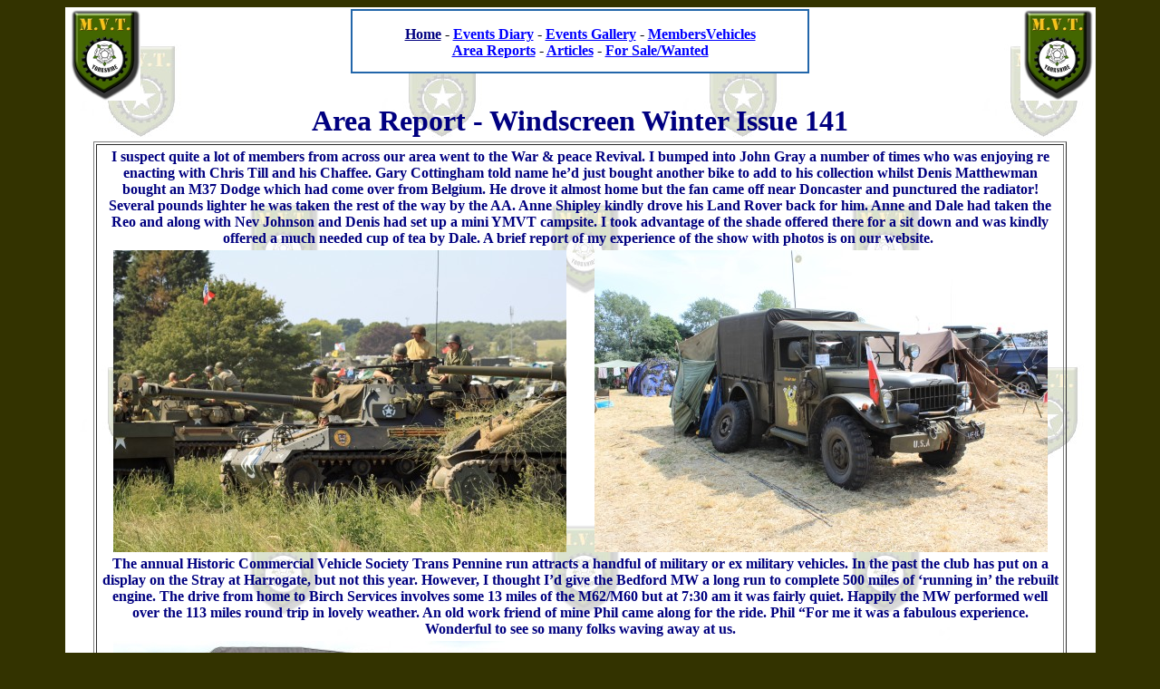

--- FILE ---
content_type: text/html
request_url: http://yorkshiremvt.co.uk/areareports/2013/141.htm
body_size: 13639
content:
<html>

<head>
<meta http-equiv="Content-Type" content="text/html; charset=windows-1252">
<meta name="GENERATOR" content="Microsoft FrontPage 4.0">
<meta name="ProgId" content="FrontPage.Editor.Document">
<title>YMVT</title>
<base target="main">
<script type="text/javascript" src="../../floating-1.12.js">  
</script>
</head>

<body link="#0000FF" vlink="#0000FF" bgproperties="fixed" bgcolor="#333300">


<div id="floatdiv" style="  
    position:absolute;  
    width:500px;height:65px;top:1px;right:0px;  
    padding:1px;background:#FFFFFF;  
    border:2px solid #2266AA;  
    z-index:100">  

<p align="center">  

<b><font face="Book Antiqua">

<a href="http://www.yorkshiremvt.co.uk/" target="_top"><font color="#000080">Home</font></a>
- <a href="../../events_diary.htm" target="_top">Events Diary</a>
- <a href="../../eventspics/events.htm" target="_top">Events Gallery</a> 
- <a href="../../members/members.htm" target="_top">MembersVehicles</a><br>
<a href="../../areareports.htm" target="_top">Area Reports</a>
- <a href="../../articles/articles.htm" target="_top">Articles</a>
- <a href="../../salewants.htm" target="_top">For Sale/Wanted</a><br></font></b>
</div>  
  
<font face="Book Antiqua">  
  
<script type="text/javascript">  
    floatingMenu.add('floatdiv',  
        {  
            // Represents distance from left or right browser window  
            // border depending upon property used. Only one should be  
            // specified.  
            // targetLeft: 0,  
            // targetRight: 0,  
  
            // Represents distance from top or bottom browser window  
            // border depending upon property used. Only one should be  
            // specified.  
            targetTop: 10,  
            // targetBottom: 0,  
  
            // Uncomment one of those if you need centering on  
            // X- or Y- axis.  
            centerX: true,  
            // centerY: true,  
  
            // Remove this one if you don't want snap effect  
            snap: true  
        });  
</script>
<div align="center">
  <center>
  <table border="0" width="90%" height="1" background="../../icons/ymvtlogo.jpg">
  </center>
  <tr>
      <td width="45%" align="center" height="5" valign="middle">
        <p align="left"><font face="Book Antiqua"><img border="0" src="../../icons/ymvt.jpg" width="80" height="100">
        </font></td>
      <td width="45%" align="center" height="5" valign="middle">
        <p align="right">
        <font face="Book Antiqua"><img border="0" src="../../icons/ymvt.jpg" width="80" height="100">
        </font></td>
  </tr>
  <center>
    <tr>
      <td width="90%" align="center" height="5" valign="middle" colspan="2">
        <font color="#000080" size="6"><b>Area Report - Windscreen Winter Issue
        141</b></font></td>
    </tr>
    <tr>
      <td width="90%" align="center" height="12" colspan="2">
        <table border="1" width="95%" height="306">
          <tr>
  
<font face="Book Antiqua">  
  
<td width="100%" align="center" height="186" valign="top">
  
<table border="0" height="326" width="100%">
  <tbody>
    <tr>
      <td colspan="2" align="center" height="1" valign="middle" width="100%"><font color="#000080" face="Book Antiqua"><b>I
        suspect quite a lot of members from across our area went to the War
        &amp; peace Revival. I bumped into John Gray a number of times who was
        enjoying re enacting with Chris Till and his Chaffee. Gary Cottingham
        told name he’d just bought another bike to add to his collection
        whilst Denis Matthewman bought an M37 Dodge which had come over from
        Belgium. He drove it almost home but the fan came off near Doncaster and
        punctured the radiator! Several pounds lighter he was taken the rest of
        the way by the AA. Anne Shipley kindly drove his Land Rover back for
        him. Anne and Dale had taken the Reo and along with Nev Johnson and
        Denis had set up a mini YMVT campsite. I took advantage of the shade
        offered there for a sit down and was kindly offered a much needed cup of
        tea by Dale. A brief report of my experience of the show with photos is
        on our website.&nbsp;</b></font></td>
    </tr>
    <tr>
      <td align="center" height="1" valign="middle" width="50%"><img src="141h.jpg" border="0" width="500" height="333"></td>
      <td align="center" height="1" valign="middle" width="50%"><img src="141g.jpg" border="0" width="500" height="333"></td>
    </tr>
    <tr>
      <td colspan="2" align="center" height="1" valign="middle" width="100%"><font color="#000080" face="Book Antiqua"><b>The
        annual Historic Commercial Vehicle Society Trans Pennine run attracts a
        handful of military or ex military vehicles. In the past the club has
        put on a display on the Stray at Harrogate, but not this year. However,
        I thought I’d give the Bedford MW a long run to complete 500 miles of
        ‘running in’ the rebuilt engine. The drive from home to Birch
        Services involves some 13 miles of the M62/M60 but at 7:30 am it was
        fairly quiet. Happily the MW performed well over the 113 miles round
        trip in lovely weather. An old work friend of mine Phil came along for
        the ride. Phil “For me it was a fabulous experience. Wonderful to see
        so many folks waving away at us.</b></font></td>
    </tr>
    <tr>
      <td align="center" height="28" valign="middle" width="50%"><img src="141f.jpg" border="0" width="500" height="333"></td>
      <td align="center" height="28" valign="middle" width="50%"><font color="#000080" face="Book Antiqua"><b>It’s
        not every day you get to travel in a 70yr old army lorry with a crash
        gearbox.” With a couple of stops en route it took us 4 hours to do the
        60 or so miles to the Stray. Also on the run Richard Grange from the
        club would have had a long day travelling to the start from his home
        well north of Harrogate. He and his wife Merlyn, were in their Reo and
        despite going off route at Bradford enjoyed the run but did have some
        mechanical trouble.</b></font>
        <p><font color="#000080" face="Book Antiqua"><b>Another member Mr R
        Newell did the full route in his immaculate 1959 ex Swiss Army Berna
        2-VM. Once parked up on the Stray there’s more than enough vehicles to
        see as well as stalls to browse selling parts, books and models.
        Huntapac kindly give all entrants a packed lunch which is much
        appreciated.</b></font></p>
      </td>
    </tr>
    <tr>
      <td align="center" height="28" valign="middle" width="50%"><font color="#000080" face="Book Antiqua"><b>John
        Gray has been spending again. His new truck is a 1943 Chevrolet, made by
        the Buffalo Fire Appliance Company for the US Army. This really is a
        good looking thing and still retains its army bonnet number and data
        plates. It is one of only 40 made and said to be one of only four
        remaining.</b></font>
        <p><font color="#000080" face="Book Antiqua"><b>John says “It was on
        the Whiteman Army Air Base from new right through to the 1950`s then
        went to Leeton Fire department as on the door , through to a reserve
        fire department then a private owner ....then me.” He tells me he had
        his leg lifted by the export processes and it cost him but lesson
        learned.</b></font></p>
        <p><font color="#000080" face="Book Antiqua"><b>It was a surprise to see
        Ian Anderson’s Tilly up for sale and as you would imagine he received
        plenty of calls. It sold very quickly and to someone in Yorkshire so we
        should see it again. The future he says is a BSA folding bike! Rather
        him than me.</b></font></p>
      </td>
      <td align="center" height="28" valign="middle" width="50%"><img src="141b.jpg" border="0" width="500" height="281"></td>
    </tr>
    <tr>
      <td colspan="2" align="center" height="28" valign="middle" width="100%"><font color="#000080" face="Book Antiqua"><b>&nbsp;<br>
        Michael Sparks has been busy stripping Nelly, his Bedford MW, which will
        reappear in early WW2 brown. Ashley Walker has just bought a third
        Scammell Pioneer and when I met him was busy completing a large rather
        smart “Scammell Shed” with his son Sam. Simon Fenton kindly sent me
        photos of their latest acquisition a Diamond T 969A Wrecker to add to
        the website.</b></font>
        <p><font color="#000080" face="Book Antiqua"><b>Tony Paling had a trip
        north to Croft Circuit where he reports there were some 40 military
        vehicles on show and that the site has good camping/toilets available.
        He and Gordon Trousdale joined the Classic Car rally at Cannon Hall in
        July along with several other mvs. Brian Fox and Ivor Waterhouse took
        their jeeps to the massive Newby Hall Classic car show which they say
        has a great autojumble.<br>
        &nbsp;</b></font></p>
      </td>
    </tr>
    <tr>
      <td align="center" height="28" valign="top" width="50%"><font color="#000080" face="Book Antiqua"><b>They
        also went up the Dales to the Flookburgh steam rally at Grange over
        Sands which is sited on the old Cark airfield. They are very
        enthusiastic about this large show which is free to enter and camp and
        this year had about 40 mvs on show. In a pretty dry summer they were
        unfortunate to experience really heavy rain on the Saturday night. Brian
        Fox joined Graham Golder in Scarborough for their Armed Forces Day and
        enjoyed both the BBMF flypast and the Red Arrows.</b></font>
        <p><img src="141a.jpg" border="0" width="500" height="333"></p>
      </td>
      <td align="center" height="28" valign="top" width="50%"><font color="#000080" face="Book Antiqua"><b>Brian
        and a number of others had a trip to Jeep and Cheerful at Doncaster Aero
        Museum where some 25 jeeps were assembled.</b></font>
        <p><font color="#000080" face="Book Antiqua"><b>Martin Laker had his new
        Jimmy at the Otley Transport Festival and was joined by a small
        gathering including Chris Smyth, but space was apparently quite limited
        and the military vehicles were somewhat hemmed in.</b></font></p>
        <p><img src="141c.jpg" border="0" width="500" height="281"></p>
      </td>
    </tr>
    <tr>
      <td colspan="2" align="center" height="28" valign="middle" width="100%"><font color="#000080" face="Book Antiqua"><b>The
        annual Crank Down, this year planned by Chris Smyth, took place over the
        weekend of 21/22 September. The convoy of 9 jeeps and 2 Land Rovers and
        Dave Reape in his desert sand Auto Munga toured beautiful parts of the
        Dales rarely seen by tourists. We tackled a long stretch of green lane,
        part of the Nidderdale Way, out of Middlesmoor village dropping down to
        Scar House Reservoir.</b></font>
        <p><font color="#000080" face="Book Antiqua"><b>This was my first
        experience of off roading and I must admit the jeep seemed to just crawl
        over obstacles effortlessly – a real credit to the designers so long
        ago. Quite by chance we covered large parts of the same route being
        taken by a major cycling event and amazingly some of the cyclists made
        even us look quite youthful! Sadly Dave Reape had to drop out at
        Saturday teatime at Jervaulx Abbey to await the RAC. He had been having
        fan belt problems all afternoon. Otherwise, apart from minor hiccups,
        over 200 miles would have been covered by all at the end of the two day
        run. For Colin and Liz Parr who join us every year, all the way from
        Portsmouth, in their Land Rover this was but a small part of their trip.
        Tony Duncan and his son James from Bury crossed the Area boundary to
        join us and soak up the beauty of the Dales after only recently doing
        the Liberty route in France with Brian and Gary Docherty.</b></font></p>
      </td>
    </tr>
    <tr>
      <td align="center" height="28" valign="middle" width="50%"><img src="141e.jpg" border="0" width="500" height="333"></td>
      <td align="center" height="28" valign="middle" width="50%"><img src="141d.jpg" border="0" width="500" height="333"></td>
    </tr>
    <tr>
      <td colspan="2" align="center" height="28" valign="middle" width="100%"><font color="#000080" face="Book Antiqua"><b>Christmas
        will soon be upon us. The annual party will be at the meeting venue on
        the 4th. The Christmas Cracker Run is scheduled for Sunday 29th December
        probably starting at Lotherton Hall but check our website.&nbsp;<br>
        <br>
        Mike Humphreys</b></font></td>
    </tr>
  </tbody>
</table>
  
</td>
            </font>
  
          </tr>
  
<font face="Book Antiqua">  
  
            </font>
  
<font face="Book Antiqua">  
  
            </font>
        </table>
      </td>
    </tr>
    <tr>
      <td width="90%" align="center" height="12" colspan="2">
        <b><a href="http://www.yorkshiremvt.co.uk/" target="_top">Home</a></b>
      </td>
    </tr>
  </center>
  <center>
  </font>
  </table>
  </center>
</div>

</body>

</html>
